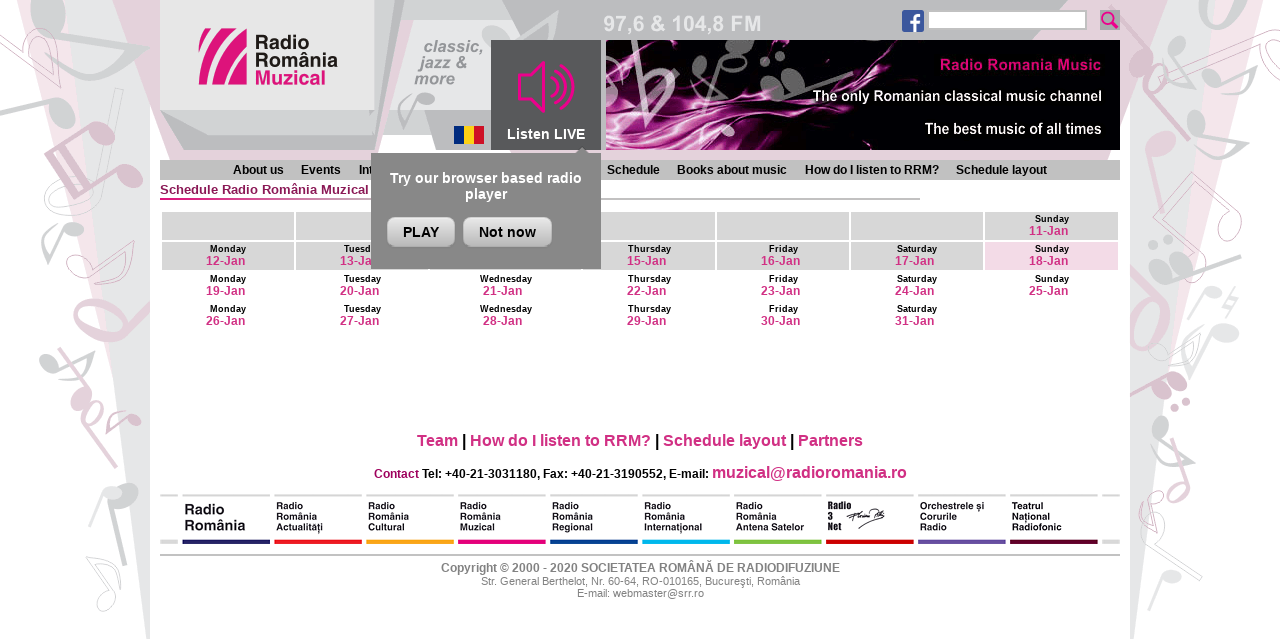

--- FILE ---
content_type: text/html; charset=iso-8859-2
request_url: https://en.romania-muzical.ro/program/?d=2023-05-29
body_size: 14817
content:

<!DOCTYPE HTML PUBLIC "-//W3C//DTD HTML 4.01 Transitional//EN" "http://www.w3.org/TR/html4/loose.dtd">
<html><!-- #BeginTemplate "/templates/page.dwt" -->
<head>
<meta http-equiv="Content-Type" content="text/html; charset=iso-8859-2" />
<link rel="stylesheet" href="/style/page.css" type="text/css" />
<link rel="shortcut icon" href="/images/rrm-icon.png" />
<script type="text/javascript" src="/script/mylib.js"></script>
<script type="text/javascript" src="/script/swfobject.js"></script>
<script type="text/javascript" src="/script/jquery-1.11.1.min.js"></script>
<link href="/script/video/videoplayer.css" rel="stylesheet">
<script src="/script/video/videoplayer.js"></script>
<!-- === Tracker : Google Analytics ======================================= -->
<!-- Google tag (gtag.js) -->
<script async src="https://www.googletagmanager.com/gtag/js?id=G-QHG57H1QMC"></script>
<script>
  window.dataLayer = window.dataLayer || [];
  function gtag(){dataLayer.push(arguments);}
  gtag('js', new Date());
  gtag('config', 'G-QHG57H1QMC');
</script>
<!-- === END Tracker : Google Analytics ======================================= -->
<!-- #BeginEditable "doctitle" -->
<title>Program Radio România Muzical</title>
<link rel="stylesheet" href="/program/program.css" type="text/css" />
<!-- #EndEditable -->
</head>
<body>
<div id="container">
  <!-- === TOP ================================================================== -->
    <div id="top">
    <div id="header">
        <div id="site-logo"><a href="/"><img src="/images/rrm2_logo.png"></a></div>
        <div id="lang"><a href="http://www.romania-muzical.ro" target="_blank"><img src="/images/flag_ro.png" align="absmiddle"></a></div>
        <a href="javascript:;" id="livebtn">
            <div id="live">
                <img src="/images/live1.png" align="absmiddle" onMouseOver="this.src='/images/live2.png'" onMouseOut="this.src='/images/live1.png'"><span>Listen LIVE</span>
            </div>
        </a>
        <div class="new-player-promo">
            <p>Try our browser based radio player</p>
            <a class="notnow dismiss-promo" href="javascript:;" onClick="javascript:window.open('http://rrmplayer-en.srr.ro/browser-player.htm', 'Listen to Radio Romania Muzical', 'resizable=no,width=560,height=514')" target>PLAY</a><a class="notnow dismiss-promo" href="javascript:;">Not now</a>
        </div>
        <div id="header-current">
            <div id="header-current-content">
<div class="promo">
      <img src="https://static.srr.ro/banners/25/image/banner-file-6361-rrm2_en.png" alt="banner central 2014-10-31" title="banner central 2014-10-31">
</div>
</div>
        </div>
    </div>
    <div class="left-menu search-box">
        <form method="get" action="/search.htm">
            <a href="http://www.facebook.com/pages/Radio-Rom%C3%A2nia-Muzical/227784404990" target="_blank"><img height="22" src="/images/banner/fb29x29.png"></a>
<!--
            <a href="http://twitter.com/romaniamuzical" target="_blank"><img height="22" src="/images/banner/tw29x29.png" style="margin-right:25px"></a>
-->            
            <input style="vertical-align:top;" type="text" name="q" size="32" maxlength="255">
            <input style="vertical-align:top;" type="image" src="/images/search1.png" name="submit" onMouseDown="this.src='/images/search2.png'; return true;" onMouseUp="this.src='/images/search-btn.png'; return true;">
        </form>
    </div>
</div>
<script>
    function readCookie(name) {
        var nameEQ = name + "=";
        var ca = document.cookie.split(';');
        for(var i=0;i < ca.length;i++) {
            var c = ca[i];
            while (c.charAt(0)==' ') c = c.substring(1,c.length);
            if (c.indexOf(nameEQ) == 0) return c.substring(nameEQ.length,c.length);
        }
        return "";
    }
    function setCookie(name, value, days) {
        var date = new Date();
        date.setTime(date.getTime()+(days*24*60*60*1000));
        var expires = "; expires="+date.toGMTString();
        document.cookie = name+"="+value+expires+"; path=/";
    }
</script>
<script>
    jQuery(document).ready(function() {
        jQuery("#livebtn").click(function() {
            var playerWnd = window.open('http://rrmplayer-en.srr.ro/browser-player.htm', 'Listen live to Radio Romania Muzical', 'resizable=no,width=560,height=514');
            if(readCookie("PLAYER") == "") {
                jQuery(".new-player-promo").css("display", "none");
                setCookie("PLAYER", "true", 365);
            }
//            for(var i = 0; i<30; i++){
//                playerWnd.document.getElementById("liveplayer");
//            }
        });
        if(readCookie("PLAYER") == "") {
            jQuery(".new-player-promo").css("display", "inline-block");
            jQuery(".dismiss-promo").click(function() {
                jQuery(".new-player-promo").css("display", "none");
                setCookie("PLAYER", "true", 365);
            });
        }
    });
</script>
<!-- ====================================================================== -->
    <div id="top-menu">
      <div id="top-menu-1">
<div class="top-menu">
  <ul class="top-menu">
    <li><a href="/info/desc.htm?c=1991">About us</a></li>
    <li><a href="/articole/art-index.htm?c=21&g=1">Events</a></li>
    <li><a href="/articole/art-index.htm?c=18&g=2">Interviews</a></li>
    <li><a href="/articole/art-index.htm?c=19&g=2">Chronicles</a></li>
    <li><a href="/emisiuni">Programmes</a></li>
    <li><a href="/program">Schedule</a></li>
    <li><a href="/articole/art-index.htm?c=20&g=2">Books about music</a></li>
    <li><a href="/info/desc.htm?c=2021">How do I listen to RRM?</a></li>
    <li><a href="/info/desc.htm?c=2011">Schedule layout</a></li>
  </ul>
</div>
      </div>
    </div>
<!-- #BeginEditable "top" -->
<!--top --> <!-- #EndEditable -->
  <!-- === CONTENT ============================================================== -->
  <hr class="edit">
  <div id="content">
    <div id="content-main">
      <!-- ========================================================================== -->
      <h2>
        <!-- #BeginEditable "main-title" -->
 <a name="top"></a>Schedule Radio România Muzical (en)
:    18 January - 31 January 
 <!-- #EndEditable -->
      </h2>
      <div class="local-header">
        <!-- #BeginEditable "local-header" --><!-- local-header --><!-- #EndEditable -->
      </div>
      <div class="local-menu">
        <!-- #BeginEditable "local-menu" -->
<!-- #EndEditable -->
      </div>
      <div class="content">
        <!-- #BeginEditable "main" -->
 <table border="0" cellspacing="2" cellpadding="2" align="center" width="100%" class="calendar">
 <tr> <!-- week=2 --> 
 <td class="past">    &nbsp; </td>
 <td class="past">    &nbsp; </td>
 <td class="past">    &nbsp; </td>
 <td class="past">    &nbsp; </td>
 <td class="past">    &nbsp; </td>
 <td class="past">    &nbsp; </td>
 <td class="past">   
<b><a href="/program/?d=2026-01-11"><span class="day-name">Sunday</span><br>
11-Jan</a></b>  &nbsp; </td>  <!-- END week=2 --> </tr>  <tr> <!-- week=3 --> 
 <td class="past">   
<b><a href="/program/?d=2026-01-12"><span class="day-name">Monday</span><br>
12-Jan</a></b>  &nbsp; </td>
 <td class="past">   
<b><a href="/program/?d=2026-01-13"><span class="day-name">Tuesday</span><br>
13-Jan</a></b>  &nbsp; </td>
 <td class="past">   
<b><a href="/program/?d=2026-01-14"><span class="day-name">Wednesday</span><br>
14-Jan</a></b>  &nbsp; </td>
 <td class="past">   
<b><a href="/program/?d=2026-01-15"><span class="day-name">Thursday</span><br>
15-Jan</a></b>  &nbsp; </td>
 <td class="past">   
<b><a href="/program/?d=2026-01-16"><span class="day-name">Friday</span><br>
16-Jan</a></b>  &nbsp; </td>
 <td class="past">   
<b><a href="/program/?d=2026-01-17"><span class="day-name">Saturday</span><br>
17-Jan</a></b>  &nbsp; </td>
 <td class="today">    
<b><a href="/program/?d=2026-01-18"><span class="day-name">Sunday</span><br>
18-Jan</a></b>  &nbsp; </td>  <!-- END week=3 --> </tr>  <tr> <!-- week=4 -->
<td class="future">   
<b><a href="/program/?d=2026-01-19"><span class="day-name">Monday</span><br>
19-Jan</a></b>  &nbsp; </td>
<td class="future">   
<b><a href="/program/?d=2026-01-20"><span class="day-name">Tuesday</span><br>
20-Jan</a></b>  &nbsp; </td>
<td class="future">   
<b><a href="/program/?d=2026-01-21"><span class="day-name">Wednesday</span><br>
21-Jan</a></b>  &nbsp; </td>
<td class="future">   
<b><a href="/program/?d=2026-01-22"><span class="day-name">Thursday</span><br>
22-Jan</a></b>  &nbsp; </td>
<td class="future">   
<b><a href="/program/?d=2026-01-23"><span class="day-name">Friday</span><br>
23-Jan</a></b>  &nbsp; </td>
<td class="future">   
<b><a href="/program/?d=2026-01-24"><span class="day-name">Saturday</span><br>
24-Jan</a></b>  &nbsp; </td>
<td class="future">   
<b><a href="/program/?d=2026-01-25"><span class="day-name">Sunday</span><br>
25-Jan</a></b>  &nbsp; </td>  <!-- END week=4 --> </tr>  <tr> <!-- week=5 -->
<td class="future">   
<b><a href="/program/?d=2026-01-26"><span class="day-name">Monday</span><br>
26-Jan</a></b>  &nbsp; </td>
<td class="future">   
<b><a href="/program/?d=2026-01-27"><span class="day-name">Tuesday</span><br>
27-Jan</a></b>  &nbsp; </td>
<td class="future">   
<b><a href="/program/?d=2026-01-28"><span class="day-name">Wednesday</span><br>
28-Jan</a></b>  &nbsp; </td>
<td class="future">   
<b><a href="/program/?d=2026-01-29"><span class="day-name">Thursday</span><br>
29-Jan</a></b>  &nbsp; </td>
<td class="future">   
<b><a href="/program/?d=2026-01-30"><span class="day-name">Friday</span><br>
30-Jan</a></b>  &nbsp; </td>
<td class="future">   
<b><a href="/program/?d=2026-01-31"><span class="day-name">Saturday</span><br>
31-Jan</a></b>  &nbsp; </td>
<td class="future">    &nbsp; </td>  <!-- END week=5 --> </tr>  </table>
<!-- left-menu --> 
<!-- right-menu --> <!-- #EndEditable -->
        <div class="back-link">
          <!-- #BeginEditable "back-link" --><!-- back-link --><!-- #EndEditable -->
        </div>
        <div class="local-menu">
          <!-- #BeginEditable "local-menu2" --><!-- local-menu2 -->
 <!-- #EndEditable -->
        </div>
		<div class="local-footer">
		  <!-- #BeginEditable "local-footer" --> 
		  <!-- local-footer -->
		  <!-- #EndEditable -->
		</div>
      </div>
      <!-- ========================================================================== -->
    </div>
  </div>
  <!-- === BOTTOM =============================================================== -->
<!-- #BeginEditable "bottom" -->
<!-- bottom --> <!-- ------------------------------------------------------------------------ -->
<!-- #EndEditable -->
  <hr class="edit">
  <div id="bottom">
     <!-- #BeginLibraryItem "/library/rrm2_linkbar-newsletter.lbi" --> 
<meta http-equiv="Content-Type" content="text/html; charset=iso-8859-2" />
<table width="960" cellspacing="0" cellpadding="0" align="center" class="linkbar">
  <tr> 
    <td align="center"> 
      <a href="/info/desc.htm?c=2001">Team</a> 
      | <a href="/info/desc.htm?c=2021">How do I listen to RRM?</a>
      | <a href="/info/desc.htm?c=2011">Schedule layout</a> 
      | <a href="/info/desc.htm?c=2031">Partners</a> 
    </td>
  </tr>
</table>
<!-- #EndLibraryItem --><!-- #BeginLibraryItem "/Library/rrm2_linkbar-contact.lbi" --> 
<meta http-equiv="Content-Type" content="text/html; charset=iso-8859-2" />
<table width="960" cellspacing="0" cellpadding="0" align="center" class="linkbar">
  <tr> 
    <td> 
      <div align="center"><b>Contact</b> Tel: +40-21-3031180, Fax: +40-21-3190552, 
        E-mail: <a href="mailto:muzical@radioromania.ro?Subject=Site [Romania Muzical]">muzical@radioromania.ro</a> 
      </div>
    </td>
  </tr>
</table>
<!-- #EndLibraryItem -->
<div id="stationbar"><!-- #BeginLibraryItem "/library/rrm2_stationbar.lbi" -->
<meta http-equiv="Content-Type" content="text/html; charset=iso-8859-2" />
<table width="960" cellspacing="0" cellpadding="0" align="center" class="stationbar">
  <tr> 
    <td><img src="/images/stationbar_left.png" width="18" height="50"></td>
    <td><img src="/images/stationbar_spacer.png"></td>
    <td><a href="http://www.radioromania.ro" target="_blank"><img src="/images/stationbar-srr.png" border="0"></a></td>
    <td><img src="/images/stationbar_spacer.png"></td>
    <td><a href="http://www.romania-actualitati.ro" target="_blank"><img src="/images/stationbar-rra.png" border="0"></a></td>
    <td><img src="/images/stationbar_spacer.png"></td>
    <td><a href="http://www.radioromaniacultural.ro/" target="_blank"><img src="/images/stationbar-rrc.png" border="0"></a></td>
    <td><img src="/images/stationbar_spacer.png"></td>
    <td><a href="http://www.romania-muzical.ro"><img src="/images/stationbar-rrm.png" border="0"></a></td>
    <td><img src="/images/stationbar_spacer.png"></td>
    <td><a href="http://www.romaniaregional.ro/" target="_blank"><img src="/images/stationbar-rrr.png" border="0"></a></td>
    <td><img src="/images/stationbar_spacer.png"></td>
    <td><a href="http://www.rri.ro" target="_blank"><img src="/images/stationbar-rri.png" border="0"></a></td>
    <td><img src="/images/stationbar_spacer.png"></td>
    <td><a href="http://www.antenasatelor.ro" target="_blank"><img src="/images/stationbar-sate.png" border="0"></a></td>
    <td><img src="/images/stationbar_spacer.png"></td>
    <td><a href="http://www.radio3net.ro" target="_blank"><img src="/images/stationbar-3net.png" border="0"></a></td>
    <td><img src="/images/stationbar_spacer.png"></td>
    <td><a href="http://www.orchestreradio.ro" target="_blank"><img src="/images/stationbar-orchestre.png" border="0"></a></td>
    <td><img src="/images/stationbar_spacer.png"></td>
    <td><a href="http://tnr.srr.ro" target="_blank"><img src="/images/stationbar-tnr.png" border="0"></a></td>
    <td><img src="/images/stationbar_spacer.png"></td>
    <td><img src="/images/stationbar_right.png" width="18" height="50"></td>
  </tr>
</table>
<!-- #EndLibraryItem --></div>
   <div id="footer"><!-- #BeginLibraryItem "/library/rrm2_footer.lbi" --> 
<meta http-equiv="Content-Type" content="text/html; charset=iso-8859-2" />
<b>Copyright &copy; 2000 - 2020 SOCIETATEA ROMÂNĂ DE RADIODIFUZIUNE</b> <br>
Str. General Berthelot, Nr. 60-64, RO-010165, Bucureşti, România<br>
E-mail: <a href="mailto:webmaster@srr.ro">webmaster@srr.ro</a>
<!-- #EndLibraryItem --></div>
  </div>
  <!-- === END END END ========================================================== -->
</div>
</body>
<!-- #EndTemplate --></html>

